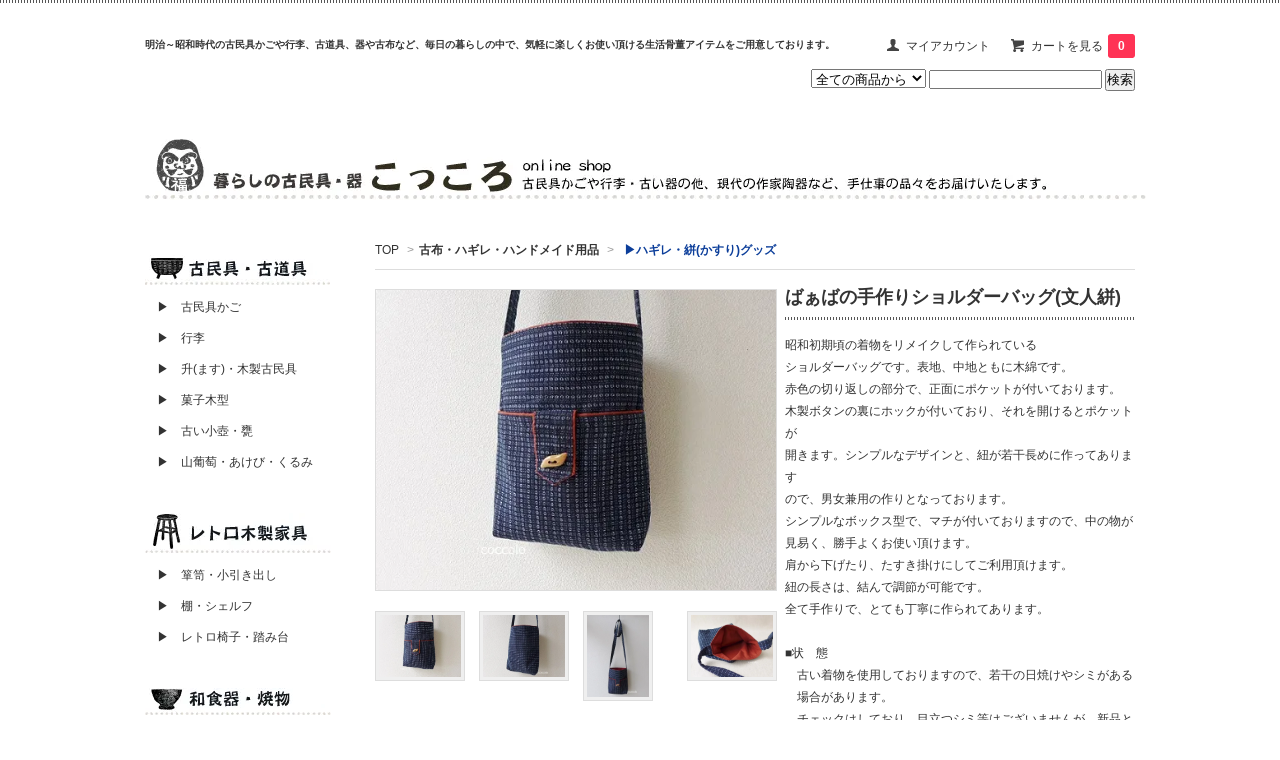

--- FILE ---
content_type: text/html; charset=EUC-JP
request_url: https://coccolo-online.com/?pid=85026617
body_size: 11147
content:
<!DOCTYPE html PUBLIC "-//W3C//DTD XHTML 1.0 Transitional//EN" "http://www.w3.org/TR/xhtml1/DTD/xhtml1-transitional.dtd">
<html xmlns:og="http://ogp.me/ns#" xmlns:fb="http://www.facebook.com/2008/fbml" xmlns:mixi="http://mixi-platform.com/ns#" xmlns="http://www.w3.org/1999/xhtml" xml:lang="ja" lang="ja" dir="ltr">
<head>
<meta http-equiv="content-type" content="text/html; charset=euc-jp" />
<meta http-equiv="X-UA-Compatible" content="IE=edge,chrome=1" />
<title>絣　かすり　はぎれ　雑貨通販　こっころ</title>
<meta name="Keywords" content="絣通販,かすり,かすり販売,ハンドメイドグッズ,ハンドメイド材料,パッチワーク材料,パッチワーク生地,はぎれ生地,久留米かすり,着物,着物のはぎれ,素敵なパッチワーク,リメイク,雑貨通販,激安,丈夫," />
<meta name="Description" content="絣のはぎれを販売しております。パッチワークやハンドメイドグッズの材料として、使い勝手のいい可愛い生地を取り揃えております。雑貨通販こっころが販売しております。" />
<meta name="Author" content="" />
<meta name="Copyright" content="暮らしの古民具・器こっころ" />
<meta http-equiv="content-style-type" content="text/css" />
<meta http-equiv="content-script-type" content="text/javascript" />
<link rel="stylesheet" href="https://img15.shop-pro.jp/PA01241/129/css/26/index.css?cmsp_timestamp=20260121082954" type="text/css" />

<link rel="alternate" type="application/rss+xml" title="rss" href="https://coccolo-online.com/?mode=rss" />
<link rel="shortcut icon" href="https://img15.shop-pro.jp/PA01241/129/favicon.ico?cmsp_timestamp=20260112140840" />
<script type="text/javascript" src="//ajax.googleapis.com/ajax/libs/jquery/1.7.2/jquery.min.js" ></script>
<meta property="og:title" content="絣　かすり　はぎれ　雑貨通販　こっころ" />
<meta property="og:description" content="絣のはぎれを販売しております。パッチワークやハンドメイドグッズの材料として、使い勝手のいい可愛い生地を取り揃えております。雑貨通販こっころが販売しております。" />
<meta property="og:url" content="https://coccolo-online.com?pid=85026617" />
<meta property="og:site_name" content="「暮らしの古民具・器こっころ」オンラインショップ" />
<meta property="og:image" content="https://img15.shop-pro.jp/PA01241/129/product/85026617.jpg?20141223234318"/>
<script>
  var Colorme = {"page":"product","shop":{"account_id":"PA01241129","title":"\u300c\u66ae\u3089\u3057\u306e\u53e4\u6c11\u5177\u30fb\u5668\u3053\u3063\u3053\u308d\u300d\u30aa\u30f3\u30e9\u30a4\u30f3\u30b7\u30e7\u30c3\u30d7"},"basket":{"total_price":0,"items":[]},"customer":{"id":null},"inventory_control":"product","product":{"shop_uid":"PA01241129","id":85026617,"name":"\u3070\u3041\u3070\u306e\u624b\u4f5c\u308a\u30b7\u30e7\u30eb\u30c0\u30fc\u30d0\u30c3\u30b0(\u6587\u4eba\u7d63)","model_number":"H","stock_num":0,"sales_price":0,"sales_price_including_tax":0,"variants":[],"category":{"id_big":1670256,"id_small":1},"groups":[],"members_price":3900,"members_price_including_tax":3900}};

  (function() {
    function insertScriptTags() {
      var scriptTagDetails = [];
      var entry = document.getElementsByTagName('script')[0];

      scriptTagDetails.forEach(function(tagDetail) {
        var script = document.createElement('script');

        script.type = 'text/javascript';
        script.src = tagDetail.src;
        script.async = true;

        if( tagDetail.integrity ) {
          script.integrity = tagDetail.integrity;
          script.setAttribute('crossorigin', 'anonymous');
        }

        entry.parentNode.insertBefore(script, entry);
      })
    }

    window.addEventListener('load', insertScriptTags, false);
  })();
</script>
<script async src="https://zen.one/analytics.js"></script>
</head>
<body>
<meta name="colorme-acc-payload" content="?st=1&pt=10029&ut=85026617&at=PA01241129&v=20260121104035&re=&cn=3b4da0cfa80e6118e1f503839269bd02" width="1" height="1" alt="" /><script>!function(){"use strict";Array.prototype.slice.call(document.getElementsByTagName("script")).filter((function(t){return t.src&&t.src.match(new RegExp("dist/acc-track.js$"))})).forEach((function(t){return document.body.removeChild(t)})),function t(c){var r=arguments.length>1&&void 0!==arguments[1]?arguments[1]:0;if(!(r>=c.length)){var e=document.createElement("script");e.onerror=function(){return t(c,r+1)},e.src="https://"+c[r]+"/dist/acc-track.js?rev=3",document.body.appendChild(e)}}(["acclog001.shop-pro.jp","acclog002.shop-pro.jp"])}();</script><link href='https://fonts.googleapis.com/css?family=Lora:400' rel='stylesheet' type='text/css'>
<script>
  $(function(){
    $(".more_btn").on("click", function() {
      $(".more_seller").toggle();
      $(".updown").toggleClass("more_up");
    });
  });

$(function(){
  $('a[href^=#]').click(function(){
    var speed = 500;
    var href= $(this).attr("href");
    var target = $(href == "#" || href == "" ? 'html' : href);
    var position = target.offset().top;
    $("html, body").animate({scrollTop:position}, speed, "swing");
    return false;
  });
});
</script>

<div id="top_line">

</div>

<div id="container">

  
  <div id="header">
    <div class="header_link">
      <ul>
        <li class="my_account"><a href="https://coccolo-online.com/?mode=myaccount"><i class="account"></i>マイアカウント</a></li>
                <li class="view_cart"><a href="https://coccolo-online.com/cart/proxy/basket?shop_id=PA01241129&shop_domain=coccolo-online.com"><i class="cart"></i>カートを見る<span class="count">0</span></a></li>
      </ul>
    </div>

      
    
          

    
    <div class="search">
      <form action="https://coccolo-online.com/" method="GET" id="search">
        <input type="hidden" name="mode" value="srh" />
        <select name="cid" style="width: 115px;">
          <option value="">全ての商品から</option>
                    <option value="2721395,0">新アイテムプレビューページ</option>
                    <option value="1525143,0"><strong>古民具・古道具</strong></option>
                    <option value="1525859,0"><strong>家具・アンティーク家具</strong></option>
                    <option value="1526742,0"><strong>器・和食器・キッチン用品</strong></option>
                    <option value="1525997,0"><strong>生活雑貨・輸入雑貨</strong></option>
                    <option value="1527241,0"><strong>インテリア・室内演出</strong></option>
                    <option value="1670256,0"><strong>古布・ハギレ・ハンドメイド用品</strong></option>
                    <option value="1527246,0"><strong>タオル・手ぬぐい</strong></option>
                    <option value="1670254,0"><strong>ガーデニング用品</strong></option>
                    <option value="1644502,0"><strong>服飾小物・アクセサリー</strong></option>
                    <option value="2414518,0">とりどりコーナー</option>
                  </select>
        <input type="text" name="keyword">
        <input type="submit" value="検索" />
      </form>
    </div>
    

		<h1><span style="font-size:x-small;">明治～昭和時代の古民具かごや行李、古道具、器や古布など、毎日の暮らしの中で、気軽に楽しくお使い頂ける生活骨董アイテムをご用意しております。</span></h1>

  </div>
	
	<a href="http://coccolo-online.com/"><img src="https://img15.shop-pro.jp/PA01241/129/etc/new-titlebana-daruma.jpg?cmsp_timestamp=2125" alt=""> </a><br><br><br><br>
  

  
  <div id="main">
  <div class="footstamp">
  
	
  <p>
    <a href="https://coccolo-online.com/">TOP</a>
    <span>&gt;</span><a href='?mode=cate&cbid=1670256&csid=0'><strong>古布・ハギレ・ハンドメイド用品</strong></a>    <span>&gt;</span><a href='?mode=cate&cbid=1670256&csid=1'><strong><span style="color:#0c3e9a;">&#9654;ハギレ・絣(かすり)グッズ</span></strong></a>  </p>

  
    
</div>

<form class="clearfix product_form" name="product_form" method="post" action="https://coccolo-online.com/cart/proxy/basket/items/add">

<div class="product_detail_area">
	<div class="add_cart">
		




           
             <h2 class="product_name">ばぁばの手作りショルダーバッグ(文人絣)</h2>
          <div class="product_description">
            昭和初期頃の着物をリメイクして作られている<br />
ショルダーバッグです。表地、中地ともに木綿です。<br />
赤色の切り返しの部分で、正面にポケットが付いております。<br />
木製ボタンの裏にホックが付いており、それを開けるとポケットが<br />
開きます。シンプルなデザインと、紐が若干長めに作ってあります<br />
ので、男女兼用の作りとなっております。<br />
シンプルなボックス型で、マチが付いておりますので、中の物が<br />
見易く、勝手よくお使い頂けます。<br />
肩から下げたり、たすき掛けにしてご利用頂けます。<br />
紐の長さは、結んで調節が可能です。<br />
全て手作りで、とても丁寧に作られてあります。<br />
<br />
■状　態<br />
　古い着物を使用しておりますので、若干の日焼けやシミがある<br />
　場合があります。<br />
　チェックはしており、目立つシミ等はございませんが、新品とは<br />
　雰囲気が異なりますので、ご理解のある方、お願いいたします。　<br />
　アンティーク品については<a href="http://coccolo-online.com/?mode=sk"><span style="color:#0000FF"><u>特定商取引法</u></span></a>をご了解の上ご検討<br />
　ください。<br />
■サイズ：W22×H26ｃｍ　マチ5㎝　肩から下げた時の長さ93㎝<br />
■重　　さ：113ｇ<br />
<br />
* * * * * * * * * * * *　配送方法について　* * * * * * * * * * * *<br />
<br />
■レターパックライト360は、1つまで配送可能です。<br />
<br />
■こちらの商品は、ヤマト運輸が行っております<a href="https://www.takuhai.jp/hacoboon/hb166"><span style="color:#FF0000"><u>『はこboon』</u></span></a>と<br />
いう配送システムにてお届け可能です。<br />
はこboonは、重さと配送地域によって料金が変わります。<br />
3辺合計が160ｃｍ以内であれば、大きさは料金に反映しません。<br />
例えば、発送地の秋田県(店舗)～東京都へ2kgの異なる大きさの<br />
荷物を発送する場合、下図のどちらのお荷物も同額となります。<br />
各商品に重さの目安を記載しておりますので、ご参考ください。<br />
複数個ある商品の重さは、1,2ヶ商品を抜粋し、中間の重さを<br />
計測しております。<br />
料金表は、こちらでご確認頂けます→<a href="https://www.takuhai.jp/html/titai_05.html"><span style="color:#FF0000"><u>料金を調べる</u></span></a><br />
<br />
<img src="https://img15.shop-pro.jp/PA01241/129/etc/delivery.jpg?2037084536" alt=""><br />
<br />
■ゆうパックの通常便も承ります。<br />
配送方法・送料については、こちらをご確認ください。<br />
<a href="http://coccolo-online.com/?mode=sk#delivery"><span style="color:#FF0000"><u>配送方法・送料について</u></span></a>　　　<br />

          </div>

        <table class="add_cart_table">
          
                        <tr>
              <th>型番</th>
              <td>H</td>
              </tr>
                    
                                  <tr>
								 <th><span style="color:#FF6600;">当店販売価格</span></th> 
              <td>
                                
								<span style="color:#FF6600;"><strong class="price">0円(税込)</strong></span><br />
                            </td>
              </tr>
                    
                        <tr>
              <th>在庫数</th>
              <td>完売です</td>
              </tr>
                    
                    
                    
                                      </table>
                              </div>

    <div class="product_images">

    <script type="text/javascript" src="https://img.shop-pro.jp/js/cloud-zoom.1.0.2.js"></script>

    <div class="zoom-section">
      <div class="zoom-small-image">
        <div id="wrap">
          
                      <a href="https://img15.shop-pro.jp/PA01241/129/product/85026617.jpg?20141223234318" class="cloud-zoom" id="zoom1" rel="position: &#39;inside&#39; , showTitle: true, adjustX:-4, adjustY:-4" style="position: relative; display: block; " title="">
            <img src="https://img15.shop-pro.jp/PA01241/129/product/85026617.jpg?20141223234318" style="display: block;" />
            </a>
                    
          <input type="hidden" name="user_hash" value="0f6bb5d1b3e1d848a6c7e69a47f63829"><input type="hidden" name="members_hash" value="0f6bb5d1b3e1d848a6c7e69a47f63829"><input type="hidden" name="shop_id" value="PA01241129"><input type="hidden" name="product_id" value="85026617"><input type="hidden" name="members_id" value=""><input type="hidden" name="back_url" value="https://coccolo-online.com/?pid=85026617"><input type="hidden" name="reference_token" value="6077829b723c419fa29191159290b06d"><input type="hidden" name="shop_domain" value="coccolo-online.com">
      </div>
    </div>

    <div class="zoom-desc clearfix">
              <a href="https://img15.shop-pro.jp/PA01241/129/product/85026617.jpg?20141223234318" class="cloud-zoom-gallery" title="" rel="useZoom: &#39;zoom1&#39;, smallImage: &#39; https://img15.shop-pro.jp/PA01241/129/product/85026617.jpg?20141223234318&#39; ">
        <img class="zoom-tiny-image" src="https://img15.shop-pro.jp/PA01241/129/product/85026617.jpg?20141223234318" />
        </a>
                                          <a href="https://img15.shop-pro.jp/PA01241/129/product/85026617_o1.jpg?20141223234318" class="cloud-zoom-gallery" title="" rel="useZoom: 'zoom1', smallImage: ' https://img15.shop-pro.jp/PA01241/129/product/85026617_o1.jpg?20141223234318' ">
            <img class="zoom-tiny-image" src="https://img15.shop-pro.jp/PA01241/129/product/85026617_o1.jpg?20141223234318" />
            </a>
                                        <a href="https://img15.shop-pro.jp/PA01241/129/product/85026617_o2.jpg?20141223234318" class="cloud-zoom-gallery" title="" rel="useZoom: 'zoom1', smallImage: ' https://img15.shop-pro.jp/PA01241/129/product/85026617_o2.jpg?20141223234318' ">
            <img class="zoom-tiny-image" src="https://img15.shop-pro.jp/PA01241/129/product/85026617_o2.jpg?20141223234318" />
            </a>
                                        <a href="https://img15.shop-pro.jp/PA01241/129/product/85026617_o3.jpg?20141223234318" class="cloud-zoom-gallery gallery_last" title="" rel="useZoom: 'zoom1', smallImage: ' https://img15.shop-pro.jp/PA01241/129/product/85026617_o3.jpg?20141223234318' ">
            <img class="zoom-tiny-image" src="https://img15.shop-pro.jp/PA01241/129/product/85026617_o3.jpg?20141223234318" />
            </a>
                                                                                                                                                                                                                                                                                                                                                                                                                                                                                                                                                                                                                                                                                                                                                                                                                                                                                        </div>
  </div>
</div>



        



<div class="add_cart">


        
                              <div class="sold_out">SOLD OUT</div>
                  
              
        <p id="sk_link_other">
          <a href="https://coccolo-online.com/?mode=sk">特定商取引法に基づく表記 (返品など)</a>
        </p>

          <div class="product_link_area">
          
						
          <p>
            <a class="btn btn-contact" href="https://coccolo3.shop-pro.jp/customer/products/85026617/inquiries/new">この商品について問い合わせる</a>
          </p>
          <ul class="other_link">
                      <li><a href="mailto:?subject=%E3%80%90%E3%80%8C%E6%9A%AE%E3%82%89%E3%81%97%E3%81%AE%E5%8F%A4%E6%B0%91%E5%85%B7%E3%83%BB%E5%99%A8%E3%81%93%E3%81%A3%E3%81%93%E3%82%8D%E3%80%8D%E3%82%AA%E3%83%B3%E3%83%A9%E3%82%A4%E3%83%B3%E3%82%B7%E3%83%A7%E3%83%83%E3%83%97%E3%80%91%E3%81%AE%E3%80%8C%E3%81%B0%E3%81%81%E3%81%B0%E3%81%AE%E6%89%8B%E4%BD%9C%E3%82%8A%E3%82%B7%E3%83%A7%E3%83%AB%E3%83%80%E3%83%BC%E3%83%90%E3%83%83%E3%82%B0%28%E6%96%87%E4%BA%BA%E7%B5%A3%29%E3%80%8D%E3%81%8C%E3%81%8A%E3%81%99%E3%81%99%E3%82%81%E3%81%A7%E3%81%99%EF%BC%81&body=%0D%0A%0D%0A%E2%96%A0%E5%95%86%E5%93%81%E3%80%8C%E3%81%B0%E3%81%81%E3%81%B0%E3%81%AE%E6%89%8B%E4%BD%9C%E3%82%8A%E3%82%B7%E3%83%A7%E3%83%AB%E3%83%80%E3%83%BC%E3%83%90%E3%83%83%E3%82%B0%28%E6%96%87%E4%BA%BA%E7%B5%A3%29%E3%80%8D%E3%81%AEURL%0D%0Ahttps%3A%2F%2Fcoccolo-online.com%2F%3Fpid%3D85026617%0D%0A%0D%0A%E2%96%A0%E3%82%B7%E3%83%A7%E3%83%83%E3%83%97%E3%81%AEURL%0Ahttps%3A%2F%2Fcoccolo-online.com%2F">この商品を友達に教える</a></li>
            <li><a href="https://coccolo-online.com/?mode=cate&cbid=1670256&csid=1">買い物を続ける</a></li>
          </ul>
          <ul class="share clearfix">
            <li><div class="twitter">
            <a href="https://twitter.com/share" class="twitter-share-button" data-url="https://coccolo-online.com/?pid=85026617" data-text="" data-lang="ja" >ツイート</a>
<script charset="utf-8">!function(d,s,id){var js,fjs=d.getElementsByTagName(s)[0],p=/^http:/.test(d.location)?'http':'https';if(!d.getElementById(id)){js=d.createElement(s);js.id=id;js.src=p+'://platform.twitter.com/widgets.js';fjs.parentNode.insertBefore(js,fjs);}}(document, 'script', 'twitter-wjs');</script>
          </div></li>
          <li><div class="fb-like">
            
          </div></li>
          <li><div class="line">
           <div class="line-it-button" data-lang="ja" data-type="share-a" data-ver="3"
                         data-color="default" data-size="small" data-count="false" style="display: none;"></div>
                       <script src="https://www.line-website.com/social-plugins/js/thirdparty/loader.min.js" async="async" defer="defer"></script>
          </div></li></ul>
         <ul class="share calamel-link clearfix">  
                      <li><div class="fav_button"></div></li>
         </ul>
</div>


</div>


</div>
</form>
<br style="clear:both;">





<script type="text/javascript" src="https://img.shop-pro.jp/js/jquery.easing.1.3.js"></script>

  
  
      
    </div>
  


<div id="side">
  

  <div class="box box_default" id="box_category">
  <div class="header_block clearfix">	
		
  <div class="title">		
		<img src="https://img15.shop-pro.jp/PA01241/129/etc/1-basebana-komingu.jpg?cmsp_timestamp=20170316201247" alt="">
<br>
<br>
<a href="http://coccolo-online.com/?mode=cate&cbid=1525143&csid=1">　&#9654;　古民具かご</a><br>
<br>
<a href="http://coccolo-online.com/?mode=cate&cbid=1525143&csid=2">　&#9654;　行李</a><br>
<br>
<a href="http://coccolo-online.com/?mode=cate&cbid=1525143&csid=3">　&#9654;　升(ます)・木製古民具</a><br>
<br>
	<a href="http://coccolo-online.com/?mode=cate&cbid=1525143&csid=4">　&#9654;　菓子木型</a><br><br>
　<a href="https://coccolo-online.com/?mode=cate&cbid=1526742&csid=34">&#9654;　古い小壺・甕</a><br><br>	
		<a href="https://coccolo-online.com/?mode=cate&cbid=1525997&csid=9">　&#9654;　山葡萄・あけび・くるみ</a><br>
<br><br><br>

<img src="https://img15.shop-pro.jp/PA01241/129/etc/1-basebana-funtiure.jpg?cmsp_timestamp=20170316202252" alt="">
<br><br>
　<a href="http://coccolo-online.com/?mode=cate&cbid=1525859&csid=1">&#9654;　箪笥・小引き出し</a><br>
<br>
　<a href="http://coccolo-online.com/?mode=cate&cbid=1525859&csid=2">&#9654;　棚・シェルフ</a><br>
<br>
　<a href="http://coccolo-online.com/?mode=cate&cbid=1525859&csid=3">&#9654;　レトロ椅子・踏み台</a><br>
<br><br><br>	
		
		<img src="https://img15.shop-pro.jp/PA01241/129/etc/1-basebana-dish.jpg?cmsp_timestamp=20170316203423" alt="">
<br><br>
		
		<b>■磁　器</b><br><br>
		　<a href="http://coccolo-online.com/?mode=cate&cbid=1526742&csid=2">&#9654;　古器 (印判・染付・染錦) </a><br><br>
		　　　 <a href="https://coccolo-online.com/?mode=grp&gid=2878939">&#9654; [古器]　豆皿・小皿</a><br><br>
		　　　 <a href="https://coccolo-online.com/?mode=grp&gid=1302316">&#9654; [古器]　取皿・中皿</a><br><br>
		　　　 <a href="https://coccolo-online.com/?mode=grp&gid=2878973">&#9654; [古器]　7寸～大皿</a><br><br>
		　　　 <a href="https://coccolo-online.com/?mode=grp&gid=2878964">&#9654; [古器]　なます皿</a><br><br>
		　　　 <a href="https://coccolo-online.com/?mode=grp&gid=2878967">&#9654; [古器]　変形皿・長皿</a><br><br>
		　　　 <a href="https://coccolo-online.com/?mode=grp&gid=1283376">&#9654; [古器]　猪口・そば猪口</a><br><br>
　　　 <a href="https://coccolo-online.com/?mode=grp&gid=1302313">&#9654; [古器]　小鉢・鉢・蓋椀</a><br><br>
		
		

							　<a href="http://coccolo-online.com/?mode=cate&cbid=1526742&csid=19">&#9654;　美濃焼 南窯　(岐阜県) </a><br>
<br>
					<a href="https://coccolo-online.com/?mode=cate&cbid=1526742&csid=22">　&#9654;　九谷焼絵付 白山九谷(石川) </a><br>
<br>
		　<a href="http://coccolo-online.com/?mode=cate&cbid=1526742&csid=23">&#9654;　九谷焼ななかまど(石川県) </a><br><br>
						　<a href="http://coccolo-online.com/?mode=cate&cbid=1526742&csid=24">&#9654;　<span style="color:#FF6600"><strong>【sale！】</strong></span>九谷青窯 </a><br>
<br>
				　<a href="http://coccolo-online.com/?mode=cate&cbid=1526742&csid=18">&#9654;　<span style="color:#FF6600"><strong>【sale！】</strong></span>カタカタ </a><br>
<br>
<br>
		<b>■陶　器</b><br><br>
	　<a href="https://coccolo-online.com/?mode=cate&cbid=1526742&csid=8">&#9654;　古陶器・古瀬戸・古器 </a><br>
<br>
		
									　<a href="https://coccolo-online.com/?mode=cate&cbid=1526742&csid=35">&#9654;　西持田窯　(島根県) </a><br>
<br>

							　<a href="https://coccolo-online.com/?mode=cate&cbid=1526742&csid=32">&#9654;　益子焼 hasu工房(栃木県) </a><br><br>
　<a href="http://coccolo-online.com/?mode=cate&cbid=1526742&csid=11">&#9654;　壺屋焼やちむん　(沖縄県) </a><br><br>
　やちむん 窯元別<br><br>
　　　<a href="https://coccolo-online.com/?mode=grp&gid=1221792">&#9654;北窯・宮城正享（沖縄）</a><br><br>
　　　<a href="https://coccolo-online.com/?mode=grp&gid=1221799">&#9654;北窯・松田共司（沖縄）</a><br><br>
　　　<a href="https://coccolo-online.com/?mode=grp&gid=1221799">&#9654;北窯・松田米司（沖縄）</a><br><br>
　　　<a href="https://coccolo-online.com/?mode=grp&gid=1221812">&#9654;照屋窯・照屋佳信（沖縄）</a><br><br>
　　　<a href="https://coccolo-online.com/?mode=grp&gid=1221817">&#9654;横田屋窯・知花實（沖縄）</a><br><br>
　　　<a href="https://coccolo-online.com/?mode=grp&gid=1221818">&#9654;江口窯・江口 聡（沖縄）</a><br><br>
　　　<a href="https://coccolo-online.com/?mode=grp&gid=1318667">&#9654;陶藝玉城（沖縄）</a><br><br>
　　　<a href="https://coccolo-online.com/?mode=grp&gid=2513113">&#9654;大宜味窯・菅原 謙(沖縄）</a><br><br>
　　　<a href="https://coccolo-online.com/?mode=grp&gid=1221819">&#9654;からや窯・登川 均(沖縄）</a><br><br>
　　　<a href="https://coccolo-online.com/?mode=grp&gid=1221820">&#9654;他 沖縄の焼き物</a><br>
<br>
　やちむん 用途別<br><br>
		　　　<a href="https://coccolo-online.com/?mode=grp&gid=1221893">&#9654;皿物</a><br><br>
		　　　<a href="https://coccolo-online.com/?mode=grp&gid=1221888">&#9654;マカイ・どんぶり</a><br><br>
		　　　<a href="https://coccolo-online.com/?mode=grp&gid=1221889">&#9654;鉢物</a><br><br>
		　　　<a href="https://coccolo-online.com/?mode=grp&gid=1221886">&#9654;蓋物</a><br><br>
		　　　<a href="https://coccolo-online.com/?mode=grp&gid=1221882">&#9654;湯呑・マグ・フリーカップ</a><br><br>
		　　　<a href="https://coccolo-online.com/?mode=grp&gid=1221878">&#9654;猪口・そば猪口</a><br><br>
		　　　<a href="https://coccolo-online.com/?mode=grp&gid=1221870">&#9654;箸置き・壺・筒・小物</a><br><br><br>
		　<a href="https://coccolo-online.com/?mode=grp&gid=1221807">&#9654;【完売】與那原正守(北窯) </a><br>
		　<a href="https://coccolo-online.com/?mode=grp&gid=1221813">&#9654;【完売】上江洲茂生(茂生窯) </a><br>
						　<a href="http://coccolo-online.com/?mode=cate&cbid=1526742&csid=16">&#9654;【完売】砥部焼・中田窯</a><br>

					　<a href="http://coccolo-online.com/?mode=cate&cbid=1526742&csid=17">&#9654;【完売】吉澤 浩　 </a><br>

	　<a href="http://coccolo-online.com/?mode=cate&cbid=1526742&csid=20">&#9654;【完売】正木 渉 </a><br>

	　<a href="http://coccolo-online.com/?mode=cate&cbid=1526742&csid=26">&#9654;【完売】葛西国太郎 </a><br>

<br><br>
		<b><strong>■いつでもセール!</strong></b><br><br>
							　<a href="https://coccolo-online.com/?mode=cate&cbid=1526742&csid=36">&#9654;　陶器市・訳あり器</a><br><br><br>
	
		<b>■漆　器</b><br><br>
		


		　<a href="http://coccolo-online.com/?mode=cate&cbid=1526742&csid=9">&#9654;　アンティーク漆器・古漆 </a><br>
<br>
　<a href="http://coccolo-online.com/?mode=cate&cbid=1526742&csid=29">&#9654;　味噌汁椀・現代漆器 </a><br>
<br><br>
<br>
<img src="https://img15.shop-pro.jp/PA01241/129/etc/1-basebana-galass.jpg?cmsp_timestamp=20180628130856" alt="">
<br><br>
								　<a href="http://coccolo-online.com/?mode=cate&cbid=1526742&csid=30">&#9654;　アンティークガラス食器 </a><br>
<br>
		
				　<a href="http://coccolo-online.com/?mode=cate&cbid=1526742&csid=12">&#9654;　琉球ガラス　(沖縄県) </a><br>
<br>
						　<a href="http://coccolo-online.com/?mode=cate&cbid=1526742&csid=28">&#9654;　平岩愛子　(東京都) </a><br>

		
<br><br><br>
		
		
<img src="https://img15.shop-pro.jp/PA01241/129/etc/1-basebana-kitchin.jpg?cmsp_timestamp=20170316203736" alt="">
<br><br>
　<a href="https://coccolo-online.com/?mode=cate&cbid=1526742&csid=33">&#9654;　<span style="color:#FF6600"><strong></strong></span>お盆・トレイ・お膳</a><br><br>
　<a href="https://coccolo-online.com/?mode=cate&cbid=1526742&csid=34">&#9654;　壺　(カトラリー立て)</a><br>
<br>	
　<a href="https://coccolo-online.com/?mode=cate&cbid=1526742&csid=31">&#9654;　箸　(公長斎小菅)</a><br>
<br>
　<a href="http://coccolo-online.com/?mode=cate&cbid=1526742&csid=15">&#9654;　天然木おたま・トング</a><br>
<br>
	　<a href="http://coccolo-online.com/?mode=cate&cbid=1526742&csid=25">&#9654;　土鍋お座布団　(絣 敷物)</a><br><br>
	　<a href="https://coccolo-online.com/?mode=cate&cbid=1670256&csid=2">&#9654;　コースター　(絣 敷物)</a><br>
		
<br>
　<a href="http://coccolo-online.com/?mode=cate&cbid=1526742&csid=1">&#9654;　蚊帳お台拭き　(奈良特産)</a><br>
<br>
　<a href="http://coccolo-online.com/?mode=cate&cbid=1526742&csid=27">&#9654;　蚊帳ふきん　(奈良特産)</a><br>
<br><br><br>

		<img src="https://img15.shop-pro.jp/PA01241/129/etc/1-basebana-world.jpg?cmsp_timestamp=20170316203059" alt="">
<br><br>
	　<a href="https://coccolo-online.com/?mode=cate&cbid=1525997&csid=11">&#9654;　キリム・トライバルラグ</a><br><br>
　<a href="http://coccolo-online.com/?mode=cate&cbid=1525997&csid=1">&#9654;　バスケット・カゴ</a><br>
<br>
		<a href="https://coccolo-online.com/?mode=cate&cbid=1525997&csid=10">　&#9654;　ガーデニング・植木鉢</a><br>
<br>
　<a href="http://coccolo-online.com/?mode=cate&cbid=1525997&csid=2&sort=n">&#9654;　鋳物の雑貨</a><br>
<br><br><br>
	

<img src="https://img15.shop-pro.jp/PA01241/129/etc/1-basebana-towel.jpg?cmsp_timestamp=20170316204205" alt="">
<br><br>
　<a href="http://coccolo-online.com/?mode=cate&cbid=1527246&csid=10">&#9654;　手ぬぐい(濱文様)</a><br> 
<br><br><br>

<img src="https://img15.shop-pro.jp/PA01241/129/etc/1-basebana-kofu.jpg?cmsp_timestamp=20170316204855" alt="">
<br><br>
	<a href="http://coccolo-online.com/?mode=cate&cbid=1670256&csid=1">　&#9654;　古布・絣グッズ</a><br>
<br>
	<a href="http://coccolo-online.com/?mode=cate&cbid=1525997&csid=5">　&#9654;　ヴィンテージ藍染め</a><br><br>
	<a href="https://coccolo-online.com/?mode=cate&cbid=1525997&csid=8">　&#9654;　コートジボアール布</a><br>
		<br>
	<a href="http://coccolo-online.com/?mode=cate&cbid=1525997&csid=7">　&#9654;　インドカンタ刺繍</a><br>
		<br><br><br>	
		
<img src="https://img15.shop-pro.jp/PA01241/129/etc/1-basebana-accessory.jpg?cmsp_timestamp=20180804154713" alt="">
		<br><br>
	<a href="http://coccolo-online.com/?mode=cate&cbid=1644502&csid=6">　&#9654;　撫菜花工藝(ブローチ)</a><br><br><br><br>
<a href="http://coccolo-online.com/?mode=cate&cbid=2414518&csid=0"><img src="https://img15.shop-pro.jp/PA01241/129/etc/new-bana-left-etc.jpg?cmsp_timestamp=20180819162844" alt=""></a><br><br>
				<a href="https://coccolo-online.com/?mode=cate&csid=0&cbid=2721395"><img src="https://img15.shop-pro.jp/PA01241/129/etc/new-bana-newitem.jpg?cmsp_timestamp=20210505154435" alt=""></a>
		
	 </div>
  </div>
</div>

<a href="http://coccolo-online.com/?tid=20&mode=f4"><img src="https://img15.shop-pro.jp/PA01241/129/etc/new-bana-gaid.jpg?cmsp_timestamp=20170411095947" alt=""></a><br><br>

<a href="http://coccolo-online.com/?tid=20&mode=f2"><img src="https://img15.shop-pro.jp/PA01241/129/etc/new-bana-newdeliver.jpg?cmsp_timestamp=2144" alt=""></a>	<br><br>

<a href="https://secure.shop-pro.jp/?tid=20&shop_id=PA01241129&tmpl_type=54&mode=mailmaga"><img src="https://img15.shop-pro.jp/PA01241/129/etc/new-bana-newmerumaga.jpg?cmsp_timestamp=20170409111144" alt="">
</a>
	<br><br>
<a href="https://secure.shop-pro.jp/?tid=20&shop_id=PA01241129&tmpl_type=51&mode=inq"> <img src="https://img15.shop-pro.jp/PA01241/129/etc/new-bana-newmail.jpg?cmsp_timestamp=20180118092650" alt=""> </a>
<br><br>
<a href="http://coccolo-online.com/?tid=20&mode=f5"><img src="https://img15.shop-pro.jp/PA01241/129/etc/new-bana-custmer-voice.jpg?cmsp_timestamp=20170411104550" alt="">
</a>
	<br><br>
<a href="http://coccolo-online.com/?tid=20&mode=f1"><img src="https://img15.shop-pro.jp/PA01241/129/etc/new-bana-newcustmer1.jpg?cmsp_timestamp=2104" alt=""> </a>	<br><br>



	

		


  

  

    
        
	
	    
    
        



 
		<a href="https://twitter.com/coccolo55"><img src="https://img15.shop-pro.jp/PA01241/129/etc/new-rogo-twitter.jpg?cmsp_timestamp=20170507132738" alt=""></a>	  <a href="https://www.instagram.com/antique_coccolo/?hl=ja"><img src="https://img15.shop-pro.jp/PA01241/129/etc/new-rogo-insta.jpg?cmsp_timestamp=20170507132830" alt=""></a>  　<a href="http://antiquecoccolo.blog.fc2.com/"><img src="https://img15.shop-pro.jp/PA01241/129/etc/new-rogo-blog.jpg?cmsp_timestamp=20170507132925" alt="">
</a>	
<br><br><br>
<a href="https://monocotolab.com/" target="_blank"><img src="https://img15.shop-pro.jp/PA01241/129/etc_base64/bmV3LWJhbmEtbW9ub2NvdG8.jpg?cmsp_timestamp=20240205102739" alt=""></a><br>
　<b>暮らしの情報サイト monocoto</b><br>
　好みに偏らない様々な情報が<br>
　掲載されています。ぜひ 日々の<br>
　お暮らしにお役立てください。<br>
      
            
    </div>
  

  
<a href="#top_line" class="to_top"><span>Top</span></a>
  

  
  <div id="footer">

 



  <div id="pay" class="foot_sk_box">
		<a href="http://coccolo-online.com/?tid=20&mode=f6"><img src="https://img15.shop-pro.jp/PA01241/129/etc/new-bar-footerbar2.jpg?cmsp_timestamp=20170413164516" alt=""></a>		<br><br>
	<strong>■amazon pay決算</strong><br>
　amazonにご登録の情報でお買い物頂けます。<br>
　情報を入力する必要がないので、安心便利です。<br><br>

　<img src="https://img15.shop-pro.jp/PA01241/129/etc_base64/bmV3LWJhbmEtYW1hem9ucGF5.png?cmsp_timestamp=20240802093248" alt="">
<br><br><br>
<strong>■クレジットカード決済</strong><br>
		　5種類のカードをご利用頂けます。<br>
<img src="https://img15.shop-pro.jp/PA01241/129/etc/new-rogo-credit-footer.jpg?cmsp_timestamp=20170414115725" alt="">
<br><br>
		
<strong>■ゆうちょ銀行 （振替）</strong><br>
　ゆうちょ銀行口座間、又はゆうちょ銀行ATM<br>
		　にて、現金でのお振込みの際にご選択下さい。<br>
<br><br>

		
<strong>■ゆうちょ銀行 （振込み）</strong><br>
　ゆうちょ銀行以外の銀行から ご利用頂けます。<br>
　振込手数料のご負担をお願いしております。<br>
<br><br>
  </div>



		
  <div class="foot_sk_box">
<a href="http://coccolo-online.com/?tid=20&mode=f2"><img src="https://img15.shop-pro.jp/PA01241/129/etc/new-bar-footerbar1.jpg?cmsp_timestamp=20170413161821" alt=""></a>
<br><br>
　<strong>■クロネコヤマト Sサイズ 　790円 (税込) ～</strong><br>
　　　60～80サイズのお品物をお届けします。<br><br>
		
	　<strong>■クロネコヤマト Mサイズ 　1,050円 (税込) ～</strong><br>
　　　100～120サイズのお品物をお届けします。<br><br>
　<strong>■クロネコヤマト Lサイズ 　1,350円 (税込) ～</strong><br>
　　　140～160サイズのお品物をお届けします。<br><br>
　<strong>■クロネコヤマト ネコポス 　420円 (税込) </strong><br>
　　　全国一律420円でお届けします。<br><br>
		　　　<a href="http://coccolo-online.com/?tid=20&mode=f2#attention"><img src="https://img15.shop-pro.jp/PA01241/129/etc/new-bana-newdeliver%A1%BCfooter.jpg?cmsp_timestamp=20170415154834" alt="">
</a><br><br>
★時間指定も承ります。<br><br>
		
	　　	<img src="https://img15.shop-pro.jp/PA01241/129/etc/new-bana-newdeliver-time3.jpg?cmsp_timestamp=20200708110038" alt="">

<br>
<br>
<img src="https://img15.shop-pro.jp/PA01241/129/etc/new-bar-dods-footer.jpg?cmsp_timestamp=20170413160705" alt=""><br><br>
		
		　<strong>■ネコポス(クロネコヤマト)</strong><br>
<br>
　日本全国一律￥420で配送いたします。<br>
　A4サイズ厚さ2.5㎝の専用箱、1kg以内。<br>
　配送日時の指定は出来ません。<br>
　各お届け先の郵便受けに配達いたします。<br>
　追跡サービスをご利用頂けます。<br>
<br>
<img src="https://img15.shop-pro.jp/PA01241/129/etc/new-bar-dods-footer.jpg?cmsp_timestamp=20170413160705" alt=""><br><br>
		
		　<strong>■クリックポスト(郵便局)</strong><br>
<br>
　日本全国一律￥185で配送いたします。<br>
　長辺34cm×短辺25cm×厚さ3cm、1kg以内。<br>
　配送日時の指定は出来ません。<br>
　各お届け先の郵便受けに配達いたします。<br>
　追跡サービスをご利用頂けます。<br>
　※配達後の紛失・雨濡れ等の責任は負い<br>
　　かねます。ご理解の上ご選択下さい。<br><br>

<br><br>
  </div>

		
		    
<div class="foot_policy clearfix">
  <div class="foot_sk_box">  
<a href="http://coccolo-online.com/?tid=20&mode=f9"><img src="https://img15.shop-pro.jp/PA01241/129/etc/new-bar-footerbar3.jpg?cmsp_timestamp=20170414120433" alt=""></a>
<br><br>
　不良品と思われる場合は、お手数ですが、メール<br>
　にてお写真をお送り頂き、確認後ご対応させて<br>
	　頂きます。<br>
　商品到着後3日以内に、メール又はお電話にて<br>
　ご連絡をお願いいたします。<br>
　その後、7日以内に ご返品をお願いいたします。<br><br>
　上記以降は、不良品と致しましても ご対応<br>
　出来かねてしまいますのでご了承ください。<br>
<br>
　詳しくは特定商取引法に基づく表記の通りです。<br><br>
		　　　　<a href="http://coccolo-online.com/?mode=sk"><img src="https://img15.shop-pro.jp/PA01241/129/etc/new-bana-tokuteisyo.jpg?cmsp_timestamp=20170415162714" alt=""></a>
<br><br><br><br><br>
<a href="http://coccolo-online.com/?tid=20&mode=f11"><img src="https://img15.shop-pro.jp/PA01241/129/etc/new-bar-footerbar4.jpg?cmsp_timestamp=20170415163451" alt=""></a>
<br><br>
　ご注文及び、お問い合わせを頂いた際は、<br>
　自動配信にて、直ぐメールを送らせて頂いて<br>
	　おります。<br><br>
　この自動配信メールが届かない場合は、何らかの<br>
　不具合が発生しております。<br><br>
　	<a href="http://coccolo-online.com/?tid=20&mode=f11"> <span style="color:#FF3300">「メールが届きません」</span> </a>ページをご確認の上、<br>
　お手数をおかけいたしますが、ご対応をお願い<br>
	　いたします。<br>

   </div>


      
    
        
</div>  

 
 
 
   <ul class="footer_menu">
      <li><a href="https://coccolo-online.com/">ホーム</a></li>
      <li><a href="https://coccolo-online.com/?mode=myaccount">マイアカウント</a></li>
      <li><a href="https://coccolo3.shop-pro.jp/customer/inquiries/new">お問い合わせ</a></li>
      <li><a href="https://coccolo-online.com/?mode=privacy">プライバシーポリシー</a></li>
      <li><a href="https://coccolo-online.com/?mode=sk#payment">お支払い方法について</a></li>
      <li><a href="https://coccolo-online.com/?mode=sk#delivery">配送方法・送料について</a></li>
      <li><a href="https://coccolo-online.com/?mode=sk">特定商取引法に基づく表記</a></li>
      <li><a href="https://coccolo-online.com/?mode=rss">RSS</a> / <a href="https://coccolo-online.com/?mode=atom">ATOM</a></li>
    </ul>
    <address class="copyright">
      Copyright &copy; 2011-2025　暮らしの古民具・器こっころ 製作委員会　All Rights Reserved.
     <span class="powered"></span>
    </address>
  </div>
 
  
</div><script type="text/javascript" src="https://coccolo-online.com/js/cart.js" ></script>
<script type="text/javascript" src="https://coccolo-online.com/js/async_cart_in.js" ></script>
<script type="text/javascript" src="https://coccolo-online.com/js/product_stock.js" ></script>
<script type="text/javascript" src="https://coccolo-online.com/js/js.cookie.js" ></script>
<script type="text/javascript" src="https://coccolo-online.com/js/favorite_button.js" ></script>
</body></html>